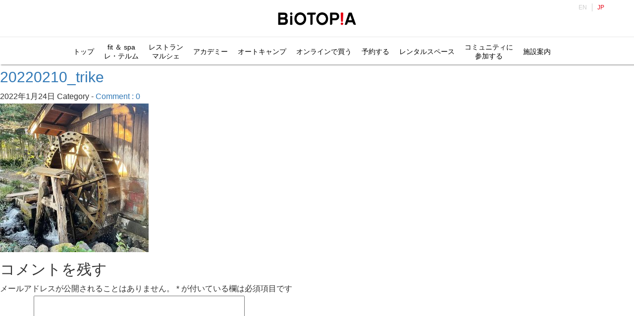

--- FILE ---
content_type: text/html; charset=UTF-8
request_url: https://www.biotopia.jp/20220210_trike/
body_size: 28997
content:
<!DOCTYPE html>
<html lang="ja">
<head>
<title>20220210_trike | BIOTOPIA</title>
<meta charset="utf-8"/>
<meta content="width=device-width, initial-scale=1, maximum-scale=1, user-scalable=no" name="viewport">
<meta http-equiv="Pragma" content="no-cache">
<meta http-equiv="Cache-Control" content="no-store, no-cache, must-revalidate, post-check=0, pre-check=0">
<meta name="format-detection" content="telephone=no">
<meta name="keywords" content="ビオトピア,Biotopia,未病,マルシェ、marche,ブルックス,BROOK'S" />
<meta name="description" content="「BIOTOPIA ビオトピア」は、「未病」についての情報発信機能や地域の活性化につなげるための「にぎわい」の創出機能などを持った施設です" />
<meta property="og:title" content="BIOTOPIA" />
<meta property="og:description" content="「BIOTOPIA ビオトピア」は、「未病」についての情報発信機能や地域の活性化につなげるための「にぎわい」の創出機能などを持った施設です" />
<meta property="og:type" content="website" />
<meta property="og:site_name" content="BIOTOPIA" />
<meta property="og:url" content="" />
<meta property="og:image" content="https://www.biotopia.jp/static/ogp.jpg" />
<meta property="og:locale" content="ja_JP" />
<meta name="twitter:card" content="summarylargeimage" />
<meta name="twitter:image" content="https://www.biotopia.jp/static/ogp.jpg" />
<meta name="twitter:title" content="BIOTOPIA" />
<meta name="twitter:description" content="「BIOTOPIA ビオトピア」は、「未病」についての情報発信機能や地域の活性化につなげるための「にぎわい」の創出機能などを持った施設です" />
<meta name="robots" content="index, follow" />
<link href="https://www.biotopia.jp/wordpress/wp-content/themes/biotopia/css/lib/bootstrap.min.css" rel="stylesheet" media="screen">
<link rel="stylesheet" href="https://www.biotopia.jp/wordpress/wp-content/themes/biotopia/style.css?20260121085936">
<link rel="stylesheet" href="https://www.biotopia.jp/wordpress/wp-content/themes/biotopia/biotopia.css?20260121085936"  media="screen">
<link href="https://use.fontawesome.com/releases/v5.6.1/css/all.css" rel="stylesheet">
<!-- Google Analytics -->
<script>
  (function(i,s,o,g,r,a,m){i['GoogleAnalyticsObject']=r;i[r]=i[r]||function(){
  (i[r].q=i[r].q||[]).push(arguments)},i[r].l=1*new Date();a=s.createElement(o),
  m=s.getElementsByTagName(o)[0];a.async=1;a.src=g;m.parentNode.insertBefore(a,m)
  })(window,document,'script','https://www.google-analytics.com/analytics.js','ga');

  ga('create', 'UA-106215933-1', 'auto');
  ga('send', 'pageview');

</script>
<!-- Google Analytics END -->
<!-- Global site tag (gtag.js) - Google Analytics -->
<script async src="https://www.googletagmanager.com/gtag/js?id=G-CTLBBL78ZW"></script>
<script>
  window.dataLayer = window.dataLayer || [];
  function gtag(){dataLayer.push(arguments);}
  gtag('js', new Date());

  gtag('config', 'G-CTLBBL78ZW');
</script>
<!-- Global site tag (gtag.js) - Google Analytics END-->	
<link rel='dns-prefetch' href='//s.w.org' />
<link rel="alternate" type="application/rss+xml" title="BIOTOPIA &raquo; 20220210_trike のコメントのフィード" href="https://www.biotopia.jp/feed/?attachment_id=70122" />
		<script type="text/javascript">
			window._wpemojiSettings = {"baseUrl":"https:\/\/s.w.org\/images\/core\/emoji\/11\/72x72\/","ext":".png","svgUrl":"https:\/\/s.w.org\/images\/core\/emoji\/11\/svg\/","svgExt":".svg","source":{"concatemoji":"https:\/\/www.biotopia.jp\/wordpress\/wp-includes\/js\/wp-emoji-release.min.js?ver=4.9.26"}};
			!function(e,a,t){var n,r,o,i=a.createElement("canvas"),p=i.getContext&&i.getContext("2d");function s(e,t){var a=String.fromCharCode;p.clearRect(0,0,i.width,i.height),p.fillText(a.apply(this,e),0,0);e=i.toDataURL();return p.clearRect(0,0,i.width,i.height),p.fillText(a.apply(this,t),0,0),e===i.toDataURL()}function c(e){var t=a.createElement("script");t.src=e,t.defer=t.type="text/javascript",a.getElementsByTagName("head")[0].appendChild(t)}for(o=Array("flag","emoji"),t.supports={everything:!0,everythingExceptFlag:!0},r=0;r<o.length;r++)t.supports[o[r]]=function(e){if(!p||!p.fillText)return!1;switch(p.textBaseline="top",p.font="600 32px Arial",e){case"flag":return s([55356,56826,55356,56819],[55356,56826,8203,55356,56819])?!1:!s([55356,57332,56128,56423,56128,56418,56128,56421,56128,56430,56128,56423,56128,56447],[55356,57332,8203,56128,56423,8203,56128,56418,8203,56128,56421,8203,56128,56430,8203,56128,56423,8203,56128,56447]);case"emoji":return!s([55358,56760,9792,65039],[55358,56760,8203,9792,65039])}return!1}(o[r]),t.supports.everything=t.supports.everything&&t.supports[o[r]],"flag"!==o[r]&&(t.supports.everythingExceptFlag=t.supports.everythingExceptFlag&&t.supports[o[r]]);t.supports.everythingExceptFlag=t.supports.everythingExceptFlag&&!t.supports.flag,t.DOMReady=!1,t.readyCallback=function(){t.DOMReady=!0},t.supports.everything||(n=function(){t.readyCallback()},a.addEventListener?(a.addEventListener("DOMContentLoaded",n,!1),e.addEventListener("load",n,!1)):(e.attachEvent("onload",n),a.attachEvent("onreadystatechange",function(){"complete"===a.readyState&&t.readyCallback()})),(n=t.source||{}).concatemoji?c(n.concatemoji):n.wpemoji&&n.twemoji&&(c(n.twemoji),c(n.wpemoji)))}(window,document,window._wpemojiSettings);
		</script>
		<style type="text/css">
img.wp-smiley,
img.emoji {
	display: inline !important;
	border: none !important;
	box-shadow: none !important;
	height: 1em !important;
	width: 1em !important;
	margin: 0 .07em !important;
	vertical-align: -0.1em !important;
	background: none !important;
	padding: 0 !important;
}
</style>
<link rel='stylesheet' id='bogo-css'  href='https://www.biotopia.jp/wordpress/wp-content/plugins/bogo/includes/css/style.css?ver=3.2.1' type='text/css' media='all' />
<link rel='stylesheet' id='foobox-free-min-css'  href='https://www.biotopia.jp/wordpress/wp-content/plugins/foobox-image-lightbox/free/css/foobox.free.min.css?ver=2.7.1' type='text/css' media='all' />
<link rel='stylesheet' id='wpsm_ac-font-awesome-front-css'  href='https://www.biotopia.jp/wordpress/wp-content/plugins/responsive-accordion-and-collapse/css/font-awesome/css/font-awesome.min.css?ver=4.9.26' type='text/css' media='all' />
<link rel='stylesheet' id='wpsm_ac_bootstrap-front-css'  href='https://www.biotopia.jp/wordpress/wp-content/plugins/responsive-accordion-and-collapse/css/bootstrap-front.css?ver=4.9.26' type='text/css' media='all' />
<link rel='stylesheet' id='front-css-yuzo_related_post-css'  href='https://www.biotopia.jp/wordpress/wp-content/plugins/yuzo-related-post/assets/css/style.css?ver=5.12.89' type='text/css' media='all' />
<script type='text/javascript' src='https://www.biotopia.jp/wordpress/wp-includes/js/jquery/jquery.js?ver=1.12.4'></script>
<script type='text/javascript' src='https://www.biotopia.jp/wordpress/wp-includes/js/jquery/jquery-migrate.min.js?ver=1.4.1'></script>
<script type='text/javascript' src='https://www.biotopia.jp/wordpress/wp-content/themes/biotopia/js/slider.js?ver=4.9.26'></script>
<script type='text/javascript'>
/* Run FooBox FREE (v2.7.1) */
var FOOBOX = window.FOOBOX = {
	ready: true,
	preloadFont: true,
	disableOthers: false,
	o: {wordpress: { enabled: true }, countMessage:'image %index of %total', excludes:'.fbx-link,.nofoobox,.nolightbox,a[href*="pinterest.com/pin/create/button/"]', affiliate : { enabled: false }},
	selectors: [
		".foogallery-container.foogallery-lightbox-foobox", ".foogallery-container.foogallery-lightbox-foobox-free", ".gallery", ".wp-block-gallery", ".wp-caption", ".wp-block-image", "a:has(img[class*=wp-image-])", ".foobox"
	],
	pre: function( $ ){
		// Custom JavaScript (Pre)
		
	},
	post: function( $ ){
		// Custom JavaScript (Post)
		
		// Custom Captions Code
		
	},
	custom: function( $ ){
		// Custom Extra JS
		
	}
};
</script>
<script type='text/javascript' src='https://www.biotopia.jp/wordpress/wp-content/plugins/foobox-image-lightbox/free/js/foobox.free.min.js?ver=2.7.1'></script>
<link rel='https://api.w.org/' href='https://www.biotopia.jp/wp-json/' />
<link rel="EditURI" type="application/rsd+xml" title="RSD" href="https://www.biotopia.jp/wordpress/xmlrpc.php?rsd" />
<link rel="wlwmanifest" type="application/wlwmanifest+xml" href="https://www.biotopia.jp/wordpress/wp-includes/wlwmanifest.xml" /> 
<meta name="generator" content="WordPress 4.9.26" />
<link rel='shortlink' href='https://www.biotopia.jp/?p=70122' />
<link rel="alternate" type="application/json+oembed" href="https://www.biotopia.jp/wp-json/oembed/1.0/embed?url=https%3A%2F%2Fwww.biotopia.jp%2F20220210_trike%2F" />
<link rel="alternate" type="text/xml+oembed" href="https://www.biotopia.jp/wp-json/oembed/1.0/embed?url=https%3A%2F%2Fwww.biotopia.jp%2F20220210_trike%2F&#038;format=xml" />
<style>.yuzo_related_post{}
.yuzo_related_post .relatedthumb{}</style><style>
								.yuzo_related_post img{width:138px !important; height:96px !important;}
								.yuzo_related_post .relatedthumb{line-height:15px;background:#fff8f0 !important;color:!important;}
								.yuzo_related_post .relatedthumb:hover{background:#fff8f0 !important; -webkit-transition: background 0.2s linear; -moz-transition: background 0.2s linear; -o-transition: background 0.2s linear; transition: background 0.2s linear;;color:!important;}
								.yuzo_related_post .relatedthumb a{color:!important;}
								.yuzo_related_post .relatedthumb a:hover{ color: !important;}
								.yuzo_related_post .relatedthumb:hover a{ color:!important;}
								.yuzo_related_post .relatedthumb:hover .yuzo__text--title{ color:!important;}
								.yuzo_related_post .yuzo_text, .yuzo_related_post .yuzo_views_post {color:!important;}
								.yuzo_related_post .relatedthumb:hover .yuzo_text, .yuzo_related_post:hover .yuzo_views_post {color:!important;}
								.yuzo_related_post .relatedthumb{  margin: 0px  0px  0px  0px;   padding: 5px  5px  5px  5px;  }
								
								</style>		<style type="text/css">.recentcomments a{display:inline !important;padding:0 !important;margin:0 !important;}</style>
		<link rel="icon" href="/wordpress/wp-content/uploads/cropped-biotopia_favcon-32x32.png" sizes="32x32" />
<link rel="icon" href="/wordpress/wp-content/uploads/cropped-biotopia_favcon-192x192.png" sizes="192x192" />
<link rel="apple-touch-icon-precomposed" href="/wordpress/wp-content/uploads/cropped-biotopia_favcon-180x180.png" />
<meta name="msapplication-TileImage" content="/wordpress/wp-content/uploads/cropped-biotopia_favcon-270x270.png" />
</head>

<body class="attachment attachment-template-default single single-attachment postid-70122 attachmentid-70122 attachment-jpeg ja">

<header>
  <div class="site-logo">
    <a href="https://www.biotopia.jp"><img src="/wordpress/wp-content/uploads/site-logo.png" alt="BIOTOPIA"></a>
  </div>

  <div class="icon-hamburger"><span></span></div>
  <nav class="menu-container">
    <div class="lang-view"><ul class="bogo-language-switcher"><li class="en-US en first">EN</li>
<li class="ja current last">JP</li>
</ul>
</div>    <nav class="menu-header-nav-container"><ul id="menu-header-nav" class="nav-list"><li id="menu-item-89314" class="menu-item menu-item-type-custom menu-item-object-custom menu-item-has-children menu-item-89314"><a>トップ</a>
<ul class="sub-menu">
	<li id="menu-item-2396" class="menu-item menu-item-type-post_type menu-item-object-page menu-item-home menu-item-2396"><a href="https://www.biotopia.jp/">トップへ</a></li>
	<li id="menu-item-89315" class="menu-item menu-item-type-post_type menu-item-object-page menu-item-89315"><a href="https://www.biotopia.jp/about/">BIOTOPIA について</a></li>
	<li id="menu-item-181825" class="menu-item menu-item-type-post_type menu-item-object-page menu-item-181825"><a href="https://www.biotopia.jp/ambassador/">ビオトピア アンバサダー</a></li>
	<li id="menu-item-144562" class="menu-item menu-item-type-post_type menu-item-object-page menu-item-144562"><a href="https://www.biotopia.jp/feature/">注目のイベント</a></li>
	<li id="menu-item-89317" class="menu-item menu-item-type-post_type menu-item-object-page menu-item-89317"><a href="https://www.biotopia.jp/event-archives/">過去のイベント</a></li>
</ul>
</li>
<li id="menu-item-76475" class="menu-item menu-item-type-custom menu-item-object-custom menu-item-76475"><a target="_blank" href="/fs/lesthermes/"><span class="menu-multiline">fit ＆ spa<br class="pc_br"><span class="sp_br"> </span>レ・テルム</span></a></li>
<li id="menu-item-61118" class="menu-item menu-item-type-custom menu-item-object-custom menu-item-has-children menu-item-61118"><a><span class="menu-multiline">レストラン<br class="pc_br"><span class="sp_br"> / </span>マルシェ</span></a>
<ul class="sub-menu">
	<li id="menu-item-61121" class="menu-item menu-item-type-post_type menu-item-object-page menu-item-61121"><a href="https://www.biotopia.jp/marche/">マルシェ</a></li>
	<li id="menu-item-61124" class="menu-item menu-item-type-post_type menu-item-object-page menu-item-61124"><a href="https://www.biotopia.jp/mizuho/">瑞穂丿里</a></li>
	<li id="menu-item-61123" class="menu-item menu-item-type-post_type menu-item-object-page menu-item-61123"><a href="https://www.biotopia.jp/saintjacques/">カフェ サンジャック</a></li>
	<li id="menu-item-61122" class="menu-item menu-item-type-post_type menu-item-object-page menu-item-61122"><a href="https://www.biotopia.jp/kosyuen/">幸修園カフェ</a></li>
	<li id="menu-item-61119" class="menu-item menu-item-type-post_type menu-item-object-page menu-item-61119"><a href="https://www.biotopia.jp/poppyanddolly/">ポピー＆ドリー</a></li>
	<li id="menu-item-61125" class="menu-item menu-item-type-post_type menu-item-object-page menu-item-61125"><a href="https://www.biotopia.jp/dogeats/">ドッグイーツ＆キオスク</a></li>
	<li id="menu-item-61120" class="menu-item menu-item-type-post_type menu-item-object-page menu-item-61120"><a href="https://www.biotopia.jp/les-doigts-verts/">レドアベール</a></li>
</ul>
</li>
<li id="menu-item-169728" class="menu-item menu-item-type-post_type menu-item-object-page menu-item-169728"><a href="https://www.biotopia.jp/academy/">アカデミー</a></li>
<li id="menu-item-146793" class="menu-item menu-item-type-custom menu-item-object-custom menu-item-146793"><a href="/autocamp">オートキャンプ</a></li>
<li id="menu-item-1445" class="menu-item menu-item-type-custom menu-item-object-custom menu-item-1445"><a target="_blank" href="https://shop.biotopia.jp/?cmpid=biotopia">オンラインで買う</a></li>
<li id="menu-item-20174" class="menu-item menu-item-type-custom menu-item-object-custom menu-item-has-children menu-item-20174"><a>予約する</a>
<ul class="sub-menu">
	<li id="menu-item-92951" class="menu-item menu-item-type-post_type menu-item-object-page menu-item-92951"><a href="https://www.biotopia.jp/fs/lesthermes/">fit&#038;spa<br>レ・テルム</a></li>
	<li id="menu-item-16232" class="menu-item menu-item-type-post_type menu-item-object-page menu-item-16232"><a href="https://www.biotopia.jp/rentalfield/">フィールド スポーツ</a></li>
	<li id="menu-item-1741" class="menu-item menu-item-type-post_type menu-item-object-page menu-item-1741"><a href="https://www.biotopia.jp/rental/">アリーナ スポーツ</a></li>
	<li id="menu-item-72" class="menu-item menu-item-type-post_type menu-item-object-page menu-item-72"><a href="https://www.biotopia.jp/workshop/">ワークショップ<br>リトリートプログラム</a></li>
	<li id="menu-item-1227" class="menu-item menu-item-type-post_type menu-item-object-page menu-item-1227"><a href="https://www.biotopia.jp/foresttherapy/">森林セラピー</a></li>
	<li id="menu-item-58912" class="menu-item menu-item-type-post_type menu-item-object-page menu-item-58912"><a href="https://www.biotopia.jp/lapolapola/">ラポラポラ森のみちを歩こう</a></li>
	<li id="menu-item-37503" class="menu-item menu-item-type-post_type menu-item-object-page menu-item-37503"><a href="https://www.biotopia.jp/autocamp/">オートキャンプ</a></li>
	<li id="menu-item-146792" class="menu-item menu-item-type-custom menu-item-object-custom menu-item-146792"><a href="/marche/#restaurant">レストラン</a></li>
</ul>
</li>
<li id="menu-item-28194" class="menu-item menu-item-type-custom menu-item-object-custom menu-item-has-children menu-item-28194"><a>レンタルスペース</a>
<ul class="sub-menu">
	<li id="menu-item-82856" class="menu-item menu-item-type-post_type menu-item-object-page menu-item-82856"><a href="https://www.biotopia.jp/openspace/">発表エリア</a></li>
	<li id="menu-item-67090" class="menu-item menu-item-type-post_type menu-item-object-page menu-item-67090"><a href="https://www.biotopia.jp/kitchenstudio/">キッチンスタジオ</a></li>
	<li id="menu-item-16981" class="menu-item menu-item-type-post_type menu-item-object-page menu-item-16981"><a href="https://www.biotopia.jp/office/">サテライトオフィス</a></li>
	<li id="menu-item-28195" class="menu-item menu-item-type-post_type menu-item-object-page menu-item-28195"><a href="https://www.biotopia.jp/working-space/">ワーケーションスペース(現在休止中)</a></li>
	<li id="menu-item-45554" class="menu-item menu-item-type-post_type menu-item-object-page menu-item-45554"><a href="https://www.biotopia.jp/tenantoffice/">テナントオフィス</a></li>
</ul>
</li>
<li id="menu-item-69" class="menu-item menu-item-type-custom menu-item-object-custom menu-item-has-children menu-item-69"><a target="_blank" href="https://community.biotopia.jp/"><span class="menu-multiline">コミュニティに<br class="pc_br">参加する</span></a>
<ul class="sub-menu">
	<li id="menu-item-103381" class="menu-item menu-item-type-custom menu-item-object-custom menu-item-103381"><a target="_blank" href="https://community.biotopia.jp/">コミュニティTOP</a></li>
	<li id="menu-item-103382" class="menu-item menu-item-type-custom menu-item-object-custom menu-item-103382"><a target="_blank" href="https://community.biotopia.jp/user/Login/form">ログイン<span style="font-size:12px !important;">（メンバー）</span></a></li>
	<li id="menu-item-103383" class="menu-item menu-item-type-custom menu-item-object-custom menu-item-103383"><a target="_blank" href="https://community.biotopia.jp/company/Login/form">ログイン<span style="font-size:12px !important;">（法人アソシエ）</span></a></li>
	<li id="menu-item-103384" class="menu-item menu-item-type-custom menu-item-object-custom menu-item-103384"><a target="_blank" href="https://community.biotopia.jp/about">コミュニティとは</a></li>
	<li id="menu-item-103385" class="menu-item menu-item-type-custom menu-item-object-custom menu-item-103385"><a target="_blank" href="https://community.biotopia.jp/lp/cpy">アソシエサービスとは</a></li>
</ul>
</li>
<li id="menu-item-1743" class="menu-item menu-item-type-custom menu-item-object-custom menu-item-has-children menu-item-1743"><a>施設案内</a>
<ul class="sub-menu">
	<li id="menu-item-71" class="menu-item menu-item-type-post_type menu-item-object-page menu-item-71"><a href="https://www.biotopia.jp/access/">アクセス・施設案内</a></li>
	<li id="menu-item-52787" class="menu-item menu-item-type-post_type menu-item-object-page menu-item-52787"><a href="https://www.biotopia.jp/faq/">FAQ</a></li>
	<li id="menu-item-39860" class="menu-item menu-item-type-post_type menu-item-object-page menu-item-39860"><a href="https://www.biotopia.jp/forestmap/">森まっぷ</a></li>
</ul>
</li>
</ul></nav>
  </nav>
</header>
  <div id="main">
            <div id="post-70122" class="post-70122 attachment type-attachment status-inherit hentry ja">

          <h2><a href="https://www.biotopia.jp/20220210_trike/">20220210_trike</a></h2>
          <p class="post-meta">
            <span class="post-date">2022年1月24日</span>
            <span class="category">Category - </span>
            <span class="comment-num"><a href="https://www.biotopia.jp/20220210_trike/#respond">Comment : 0</a></span>
          </p>
          <p class="attachment"><a href='/wordpress/wp-content/uploads/20220210_trike.jpg'><img width="300" height="300" src="/wordpress/wp-content/uploads/20220210_trike-300x300.jpg" class="attachment-medium size-medium" alt="" srcset="https://www.biotopia.jp/wordpress/wp-content/uploads/20220210_trike-300x300.jpg 300w, https://www.biotopia.jp/wordpress/wp-content/uploads/20220210_trike-150x150.jpg 150w, https://www.biotopia.jp/wordpress/wp-content/uploads/20220210_trike-210x210.jpg 210w, https://www.biotopia.jp/wordpress/wp-content/uploads/20220210_trike.jpg 630w" sizes="(max-width: 300px) 100vw, 300px" /></a></p>

          
          <p class="footer-post-meta">
                                  </p>
        </div>

        <!-- post navigation -->
        <div class="navigation">
                  </div>
        <!-- /post navigation -->

        
<!-- You can start editing here. -->


			<!-- If comments are open, but there are no comments. -->

	 
	<div id="respond" class="comment-respond">
		<h3 id="reply-title" class="comment-reply-title">コメントを残す <small><a rel="nofollow" id="cancel-comment-reply-link" href="/20220210_trike/#respond" style="display:none;">コメントをキャンセル</a></small></h3>			<form action="https://www.biotopia.jp/wordpress/wp-comments-post.php" method="post" id="commentform" class="comment-form">
				<p class="comment-notes"><span id="email-notes">メールアドレスが公開されることはありません。</span> <span class="required">*</span> が付いている欄は必須項目です</p><p class="comment-form-comment"><label for="comment">コメント</label> <textarea id="comment" name="comment" cols="45" rows="8" maxlength="65525" required="required"></textarea></p><p class="comment-form-author"><label for="author">名前 <span class="required">*</span></label> <input id="author" name="author" type="text" value="" size="30" maxlength="245" required='required' /></p>
<p class="comment-form-email"><label for="email">メール <span class="required">*</span></label> <input id="email" name="email" type="text" value="" size="30" maxlength="100" aria-describedby="email-notes" required='required' /></p>
<p class="comment-form-url"><label for="url">サイト</label> <input id="url" name="url" type="text" value="" size="30" maxlength="200" /></p>
<p class="form-submit"><input name="submit" type="submit" id="submit" class="submit" value="コメントを送信" /> <input type='hidden' name='comment_post_ID' value='70122' id='comment_post_ID' />
<input type='hidden' name='comment_parent' id='comment_parent' value='0' />
</p><p style="display: none;"><input type="hidden" id="akismet_comment_nonce" name="akismet_comment_nonce" value="ea0cc77f12" /></p><p style="display: none;"><input type="hidden" id="ak_js" name="ak_js" value="54"/></p>			</form>
			</div><!-- #respond -->
	
      
  </div>
<!-- /main -->


<footer>
<div class="container">
	<div class="row">
	<div class="col-md-12 col-sm-12">
		<!-- /footer-navi -->
		<div class="menu-footer-link-container"><ul id="menu-footer-link" class="menu"><li id="menu-item-2388" class="menu-item menu-item-type-post_type menu-item-object-page menu-item-2388"><a href="https://www.biotopia.jp/about/">BIOTOPIAについて</a></li>
<li id="menu-item-1064" class="menu-item menu-item-type-post_type menu-item-object-page menu-item-1064"><a href="https://www.biotopia.jp/contact/">お問い合わせ</a></li>
<li id="menu-item-45583" class="menu-item menu-item-type-post_type menu-item-object-page menu-item-45583"><a href="https://www.biotopia.jp/tenantoffice/">事業者の方へ</a></li>
<li id="menu-item-76859" class="menu-item menu-item-type-post_type menu-item-object-page menu-item-76859"><a href="https://www.biotopia.jp/bizmeeting/">商談会のお知らせ</a></li>
<li id="menu-item-17392" class="menu-item menu-item-type-custom menu-item-object-custom menu-item-17392"><a href="/wordpress/wp-content/uploads/Biotopia_officialsupport2023.pdf">BIOTOPIA 協賛</a></li>
<li id="menu-item-17393" class="menu-item menu-item-type-custom menu-item-object-custom menu-item-17393"><a href="/wordpress/wp-content/uploads/EventAmbassador2023.pdf">イベント協賛</a></li>
<li id="menu-item-792" class="menu-item menu-item-type-post_type menu-item-object-page menu-item-792"><a href="https://www.biotopia.jp/sitemap/">サイトマップ</a></li>
<li id="menu-item-151713" class="menu-item menu-item-type-post_type menu-item-object-page menu-item-151713"><a href="https://www.biotopia.jp/recruit/">採用情報</a></li>
</ul></div>		<!-- /footer-navi -->
	</div>
	</div>
</div>
<div class="footer-relation">
<div class="container">
	<div class="row">
	<div class="col-md-12">
		<dl class="clearfix">
		  <dt>関連サイト</dt>
		  <dd><a href="https://www.biotopia.jp/pistan/" target="_blank">ブルックス 食品安全分析センター</a></dd>
		</dl>
	</div>
	</div>
</div>
</div>
<div class="container">
	<div class="row">
	<div class="col-md-12 col-sm-12">
		<div class="sosial-list"><ul id="menu-social-nav" class="hover-anim"><li id="menu-item-64180" class="menu-item menu-item-type-custom menu-item-object-custom menu-item-64180"><a href="https://lin.ee/hnjSsumJ"><img src="/wordpress/wp-content/uploads/com_icon_line.png" ></a></li>
<li id="menu-item-828" class="instagram menu-item menu-item-type-custom menu-item-object-custom menu-item-828"><a href="https://www.instagram.com/biotopia_japan/"><img src="/wordpress/wp-content/uploads/com_icon_ig.png" ></a></li>
<li id="menu-item-829" class="instagram menu-item menu-item-type-custom menu-item-object-custom menu-item-829"><a href="https://twitter.com/BIOTOPIA_Japan"><img src="/wordpress/wp-content/uploads/com_icon_x.png" ></a></li>
<li id="menu-item-830" class="facebook menu-item menu-item-type-custom menu-item-object-custom menu-item-830"><a href="https://www.facebook.com/biotopiajapan/"><img src="/wordpress/wp-content/uploads/com_icon_fb.png" ></a></li>
</ul></div>	</div>
	<div class="col-md-12">
		<div class="address">© BROOK’S HOLDINGS Co., LTD. All Rights Reserved.</div>
	</div>
	</div>
</div>
</footer>
<div id="bg-overlay"></div>
<!--<script src="https://www.biotopia.jp/wordpress/wp-content/themes/biotopia/js/lib/jquery-3.3.1.min.js"></script> -->
<script src="https://ajax.googleapis.com/ajax/libs/jquery/3.4.0/jquery.min.js"></script>
<script src="https://www.biotopia.jp/wordpress/wp-content/themes/biotopia/js/lib/bootstrap.min.js"></script>
<script src="https://www.biotopia.jp/wordpress/wp-content/themes/biotopia/js/lib/slick.min.js"></script>
<script src="https://www.biotopia.jp/wordpress/wp-content/themes/biotopia/js/lib/TweenMax.min.js"></script>
<script src="https://www.biotopia.jp/wordpress/wp-content/themes/biotopia/js/main.min.js"></script>
<script src="https://www.biotopia.jp/wordpress/wp-content/themes/biotopia/js/index.min.js"></script>
<script src="https://www.biotopia.jp/wordpress/wp-content/themes/biotopia/js/forestshow.min.js"></script>
<script src="https://www.biotopia.jp/wordpress/wp-content/themes/biotopia/js/marche.js"></script>
<script type='text/javascript' src='https://www.biotopia.jp/wordpress/wp-content/plugins/responsive-accordion-and-collapse/js/bootstrap.js?ver=4.9.26'></script>
<script type='text/javascript' src='https://www.biotopia.jp/wordpress/wp-content/plugins/responsive-accordion-and-collapse/js/accordion.js?ver=4.9.26'></script>
<script type='text/javascript' src='https://www.biotopia.jp/wordpress/wp-content/plugins/yuzo-related-post/assets/js/jquery.equalizer.js?ver=5.12.89'></script>
<script type='text/javascript' src='https://www.biotopia.jp/wordpress/wp-includes/js/wp-embed.min.js?ver=4.9.26'></script>
<script async="async" type='text/javascript' src='https://www.biotopia.jp/wordpress/wp-content/plugins/akismet/_inc/form.js?ver=4.0.8'></script>

<!-- Yahoo Code for your Target List -->
<script type="text/javascript">
/* <![CDATA[ */
var yahoo_ss_retargeting_id = 1001029083;
var yahoo_sstag_custom_params = window.yahoo_sstag_params;
var yahoo_ss_retargeting = true;
/* ]]> */
</script>
<script type="text/javascript" src="https://s.yimg.jp/images/listing/tool/cv/conversion.js">
</script>
<noscript>
<div style="display:inline;">
<img height="1" width="1" style="border-style:none;" alt="" src="https://b97.yahoo.co.jp/pagead/conversion/1001029083/?guid=ON&script=0&disvt=false"/>
</div>
</noscript>

<!-- Global site tag (gtag.js) - Google Ads: 786571087 -->
<script async src="https://www.googletagmanager.com/gtag/js?id=AW-786571087"></script>
<script>
  window.dataLayer = window.dataLayer || [];
  function gtag(){dataLayer.push(arguments);}
  gtag('js', new Date());

  gtag('config', 'AW-786571087');
</script>

</body>
</html>
